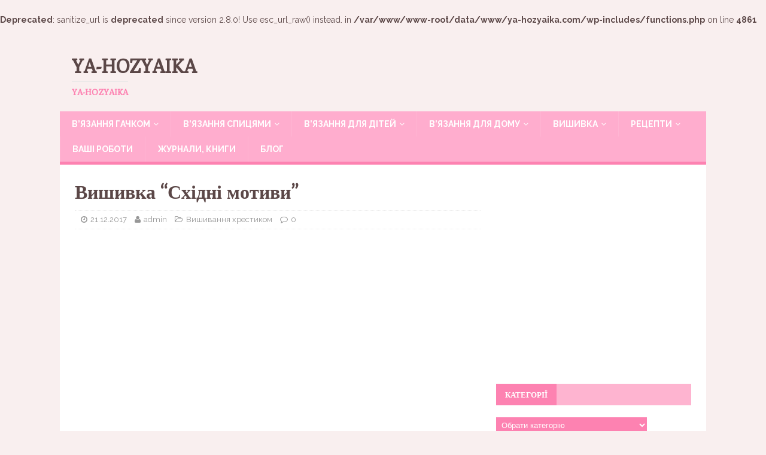

--- FILE ---
content_type: text/html; charset=utf-8
request_url: https://www.google.com/recaptcha/api2/aframe
body_size: 265
content:
<!DOCTYPE HTML><html><head><meta http-equiv="content-type" content="text/html; charset=UTF-8"></head><body><script nonce="SDsbVdJ5ynvYAtGveeHlog">/** Anti-fraud and anti-abuse applications only. See google.com/recaptcha */ try{var clients={'sodar':'https://pagead2.googlesyndication.com/pagead/sodar?'};window.addEventListener("message",function(a){try{if(a.source===window.parent){var b=JSON.parse(a.data);var c=clients[b['id']];if(c){var d=document.createElement('img');d.src=c+b['params']+'&rc='+(localStorage.getItem("rc::a")?sessionStorage.getItem("rc::b"):"");window.document.body.appendChild(d);sessionStorage.setItem("rc::e",parseInt(sessionStorage.getItem("rc::e")||0)+1);localStorage.setItem("rc::h",'1768892434970');}}}catch(b){}});window.parent.postMessage("_grecaptcha_ready", "*");}catch(b){}</script></body></html>